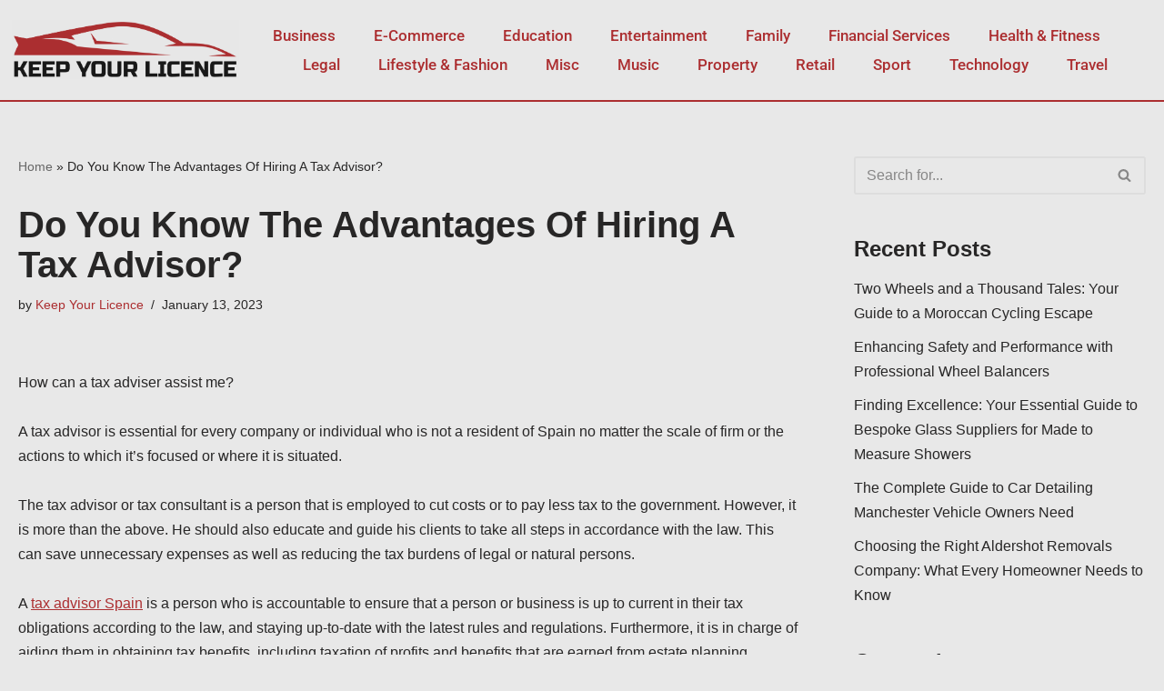

--- FILE ---
content_type: text/html; charset=UTF-8
request_url: https://keep-your-licence.co.uk/legal/do-you-know-the-advantages-of-hiring-a-tax-advisor/
body_size: 16649
content:
<!DOCTYPE html> 
<html lang="en-GB"> 
<head>
<meta charset="UTF-8">
<link rel="preload" href="https://keep-your-licence.co.uk/wp-content/cache/fvm/min/0-css65ec03be5b6b5e3bb748a2646cbd02ba0c3555981d0b7b3f73a1e978a5847.css" as="style" media="all" /> 
<link rel="preload" href="https://keep-your-licence.co.uk/wp-content/cache/fvm/min/0-cssd394254e086d0142c08ee2b994323a6f38d36186abb3fcac79cf6cab670b8.css" as="style" media="all" /> 
<link rel="preload" href="https://keep-your-licence.co.uk/wp-content/cache/fvm/min/0-css69a025cf223b981cfb4330ca65ff8b492f1a2103a89bb09a6ee692a7c8f81.css" as="style" media="all" /> 
<link rel="preload" href="https://keep-your-licence.co.uk/wp-content/cache/fvm/min/0-css5e274dfc063d6fc10e8805f36966d633eeace2e65a26229840c70f131e3b9.css" as="style" media="all" /> 
<link rel="preload" href="https://keep-your-licence.co.uk/wp-content/cache/fvm/min/0-css369a7503df99a2d0f626cf9ecc838d20d38c4e1711b2bbc6ed3da0c27724a.css" as="style" media="all" /> 
<link rel="preload" href="https://keep-your-licence.co.uk/wp-content/cache/fvm/min/0-css0d6230b79986ca118f9df240b37cee02ef8821db35d8170aa389d524f48e7.css" as="style" media="all" /> 
<link rel="preload" href="https://keep-your-licence.co.uk/wp-content/cache/fvm/min/0-csse57ea9e1f97edda6a0d3fb49c2c84acac7b38d1a66107b8a62fbbbe06d77c.css" as="style" media="all" /> 
<link rel="preload" href="https://keep-your-licence.co.uk/wp-content/cache/fvm/min/0-css6d300bea97ad94fd58759815041b7829715a81a290d5116a2fc81581469c7.css" as="style" media="all" /> 
<link rel="preload" href="https://keep-your-licence.co.uk/wp-content/cache/fvm/min/0-css2648740b84a9c7c74c338b7a51aa321a4982af778e08642a53e4d5a322548.css" as="style" media="all" /> 
<link rel="preload" href="https://keep-your-licence.co.uk/wp-content/cache/fvm/min/0-css4a8996ac6371e9fb6c34f0b2a8d8d3e47ff26297770c50f68905a47a1ae1c.css" as="style" media="all" /> 
<link rel="preload" href="https://keep-your-licence.co.uk/wp-content/cache/fvm/min/0-cssa4bea9f2db28291f36bc7c49302f260cceead1ed69680c682453f89b544aa.css" as="style" media="all" /> 
<link rel="preload" href="https://keep-your-licence.co.uk/wp-content/cache/fvm/min/0-css98da6d4ec799f3c6eb7cd95d0d35e4b4d646bcf15182917ab6869e1886ef2.css" as="style" media="all" /> 
<link rel="preload" href="https://keep-your-licence.co.uk/wp-content/cache/fvm/min/0-css3b95cc5a394a81dfdd1bf08005456f6dd7d32d225bfcc0fd8c81c0c9353dd.css" as="style" media="all" /> 
<link rel="preload" href="https://keep-your-licence.co.uk/wp-content/cache/fvm/min/0-css451d2f23c431b9030694370217e258ad5e4225a00805489e165bd24e9b689.css" as="style" media="all" /> 
<link rel="preload" href="https://keep-your-licence.co.uk/wp-content/cache/fvm/min/0-cssa55d94ec6f447cf585aba606cbe1686d85cafdb57bd87398d509ba613a81b.css" as="style" media="all" /> 
<link rel="preload" href="https://keep-your-licence.co.uk/wp-content/cache/fvm/min/0-css40865ef2c80a476dd4d3f7c7248b7865e952e311e6742604031700dac4d51.css" as="style" media="all" /> 
<link rel="preload" href="https://keep-your-licence.co.uk/wp-content/cache/fvm/min/0-css28528b865c63e4c79c741424e6090a3c790a2f2c0280941163ddbe4c09d7a.css" as="style" media="all" />
<script data-cfasync="false">if(navigator.userAgent.match(/MSIE|Internet Explorer/i)||navigator.userAgent.match(/Trident\/7\..*?rv:11/i)){var href=document.location.href;if(!href.match(/[?&]iebrowser/)){if(href.indexOf("?")==-1){if(href.indexOf("#")==-1){document.location.href=href+"?iebrowser=1"}else{document.location.href=href.replace("#","?iebrowser=1#")}}else{if(href.indexOf("#")==-1){document.location.href=href+"&iebrowser=1"}else{document.location.href=href.replace("#","&iebrowser=1#")}}}}</script>
<script data-cfasync="false">class FVMLoader{constructor(e){this.triggerEvents=e,this.eventOptions={passive:!0},this.userEventListener=this.triggerListener.bind(this),this.delayedScripts={normal:[],async:[],defer:[]},this.allJQueries=[]}_addUserInteractionListener(e){this.triggerEvents.forEach(t=>window.addEventListener(t,e.userEventListener,e.eventOptions))}_removeUserInteractionListener(e){this.triggerEvents.forEach(t=>window.removeEventListener(t,e.userEventListener,e.eventOptions))}triggerListener(){this._removeUserInteractionListener(this),"loading"===document.readyState?document.addEventListener("DOMContentLoaded",this._loadEverythingNow.bind(this)):this._loadEverythingNow()}async _loadEverythingNow(){this._runAllDelayedCSS(),this._delayEventListeners(),this._delayJQueryReady(this),this._handleDocumentWrite(),this._registerAllDelayedScripts(),await this._loadScriptsFromList(this.delayedScripts.normal),await this._loadScriptsFromList(this.delayedScripts.defer),await this._loadScriptsFromList(this.delayedScripts.async),await this._triggerDOMContentLoaded(),await this._triggerWindowLoad(),window.dispatchEvent(new Event("wpr-allScriptsLoaded"))}_registerAllDelayedScripts(){document.querySelectorAll("script[type=fvmdelay]").forEach(e=>{e.hasAttribute("src")?e.hasAttribute("async")&&!1!==e.async?this.delayedScripts.async.push(e):e.hasAttribute("defer")&&!1!==e.defer||"module"===e.getAttribute("data-type")?this.delayedScripts.defer.push(e):this.delayedScripts.normal.push(e):this.delayedScripts.normal.push(e)})}_runAllDelayedCSS(){document.querySelectorAll("link[rel=fvmdelay]").forEach(e=>{e.setAttribute("rel","stylesheet")})}async _transformScript(e){return await this._requestAnimFrame(),new Promise(t=>{const n=document.createElement("script");let r;[...e.attributes].forEach(e=>{let t=e.nodeName;"type"!==t&&("data-type"===t&&(t="type",r=e.nodeValue),n.setAttribute(t,e.nodeValue))}),e.hasAttribute("src")?(n.addEventListener("load",t),n.addEventListener("error",t)):(n.text=e.text,t()),e.parentNode.replaceChild(n,e)})}async _loadScriptsFromList(e){const t=e.shift();return t?(await this._transformScript(t),this._loadScriptsFromList(e)):Promise.resolve()}_delayEventListeners(){let e={};function t(t,n){!function(t){function n(n){return e[t].eventsToRewrite.indexOf(n)>=0?"wpr-"+n:n}e[t]||(e[t]={originalFunctions:{add:t.addEventListener,remove:t.removeEventListener},eventsToRewrite:[]},t.addEventListener=function(){arguments[0]=n(arguments[0]),e[t].originalFunctions.add.apply(t,arguments)},t.removeEventListener=function(){arguments[0]=n(arguments[0]),e[t].originalFunctions.remove.apply(t,arguments)})}(t),e[t].eventsToRewrite.push(n)}function n(e,t){let n=e[t];Object.defineProperty(e,t,{get:()=>n||function(){},set(r){e["wpr"+t]=n=r}})}t(document,"DOMContentLoaded"),t(window,"DOMContentLoaded"),t(window,"load"),t(window,"pageshow"),t(document,"readystatechange"),n(document,"onreadystatechange"),n(window,"onload"),n(window,"onpageshow")}_delayJQueryReady(e){let t=window.jQuery;Object.defineProperty(window,"jQuery",{get:()=>t,set(n){if(n&&n.fn&&!e.allJQueries.includes(n)){n.fn.ready=n.fn.init.prototype.ready=function(t){e.domReadyFired?t.bind(document)(n):document.addEventListener("DOMContentLoaded2",()=>t.bind(document)(n))};const t=n.fn.on;n.fn.on=n.fn.init.prototype.on=function(){if(this[0]===window){function e(e){return e.split(" ").map(e=>"load"===e||0===e.indexOf("load.")?"wpr-jquery-load":e).join(" ")}"string"==typeof arguments[0]||arguments[0]instanceof String?arguments[0]=e(arguments[0]):"object"==typeof arguments[0]&&Object.keys(arguments[0]).forEach(t=>{delete Object.assign(arguments[0],{[e(t)]:arguments[0][t]})[t]})}return t.apply(this,arguments),this},e.allJQueries.push(n)}t=n}})}async _triggerDOMContentLoaded(){this.domReadyFired=!0,await this._requestAnimFrame(),document.dispatchEvent(new Event("DOMContentLoaded2")),await this._requestAnimFrame(),window.dispatchEvent(new Event("DOMContentLoaded2")),await this._requestAnimFrame(),document.dispatchEvent(new Event("wpr-readystatechange")),await this._requestAnimFrame(),document.wpronreadystatechange&&document.wpronreadystatechange()}async _triggerWindowLoad(){await this._requestAnimFrame(),window.dispatchEvent(new Event("wpr-load")),await this._requestAnimFrame(),window.wpronload&&window.wpronload(),await this._requestAnimFrame(),this.allJQueries.forEach(e=>e(window).trigger("wpr-jquery-load")),window.dispatchEvent(new Event("wpr-pageshow")),await this._requestAnimFrame(),window.wpronpageshow&&window.wpronpageshow()}_handleDocumentWrite(){const e=new Map;document.write=document.writeln=function(t){const n=document.currentScript,r=document.createRange(),i=n.parentElement;let a=e.get(n);void 0===a&&(a=n.nextSibling,e.set(n,a));const s=document.createDocumentFragment();r.setStart(s,0),s.appendChild(r.createContextualFragment(t)),i.insertBefore(s,a)}}async _requestAnimFrame(){return new Promise(e=>requestAnimationFrame(e))}static run(){const e=new FVMLoader(["keydown","mousemove","touchmove","touchstart","touchend","wheel"]);e._addUserInteractionListener(e)}}FVMLoader.run();</script>
<meta name="viewport" content="width=device-width, initial-scale=1, minimum-scale=1">
<meta name='robots' content='index, follow, max-image-preview:large, max-snippet:-1, max-video-preview:-1' /><title>Do You Know The Advantages Of Hiring A Tax Advisor? - Keep Your Licence</title>
<link rel="canonical" href="https://keep-your-licence.co.uk/legal/do-you-know-the-advantages-of-hiring-a-tax-advisor/" />
<meta property="og:locale" content="en_GB" />
<meta property="og:type" content="article" />
<meta property="og:title" content="Do You Know The Advantages Of Hiring A Tax Advisor? - Keep Your Licence" />
<meta property="og:description" content="How can a tax adviser assist me? A tax advisor is essential for every company or individual who is not a resident of Spain no matter the scale of firm or the actions to which it&#8217;s focused or where it is situated. The tax advisor or tax consultant is a person that is employed to&hellip;&nbsp;Read More &raquo;Do You Know The Advantages Of Hiring A Tax Advisor?" />
<meta property="og:url" content="https://keep-your-licence.co.uk/legal/do-you-know-the-advantages-of-hiring-a-tax-advisor/" />
<meta property="og:site_name" content="Keep Your Licence" />
<meta property="article:published_time" content="2023-01-13T09:56:19+00:00" />
<meta property="article:modified_time" content="2023-01-13T09:56:21+00:00" />
<meta name="author" content="Keep Your Licence" />
<meta name="twitter:card" content="summary_large_image" />
<meta name="twitter:creator" content="@admin" />
<meta name="twitter:label1" content="Written by" />
<meta name="twitter:data1" content="Keep Your Licence" />
<meta name="twitter:label2" content="Estimated reading time" />
<meta name="twitter:data2" content="4 minutes" />
<script type="application/ld+json" class="yoast-schema-graph">{"@context":"https://schema.org","@graph":[{"@type":"WebPage","@id":"https://keep-your-licence.co.uk/legal/do-you-know-the-advantages-of-hiring-a-tax-advisor/","url":"https://keep-your-licence.co.uk/legal/do-you-know-the-advantages-of-hiring-a-tax-advisor/","name":"Do You Know The Advantages Of Hiring A Tax Advisor? - Keep Your Licence","isPartOf":{"@id":"https://keep-your-licence.co.uk/#website"},"datePublished":"2023-01-13T09:56:19+00:00","dateModified":"2023-01-13T09:56:21+00:00","author":{"@id":"https://keep-your-licence.co.uk/#/schema/person/ce6f99bf465c44c628a4d11b815fa831"},"breadcrumb":{"@id":"https://keep-your-licence.co.uk/legal/do-you-know-the-advantages-of-hiring-a-tax-advisor/#breadcrumb"},"inLanguage":"en-GB","potentialAction":[{"@type":"ReadAction","target":["https://keep-your-licence.co.uk/legal/do-you-know-the-advantages-of-hiring-a-tax-advisor/"]}]},{"@type":"BreadcrumbList","@id":"https://keep-your-licence.co.uk/legal/do-you-know-the-advantages-of-hiring-a-tax-advisor/#breadcrumb","itemListElement":[{"@type":"ListItem","position":1,"name":"Home","item":"https://keep-your-licence.co.uk/"},{"@type":"ListItem","position":2,"name":"Do You Know The Advantages Of Hiring A Tax Advisor?"}]},{"@type":"WebSite","@id":"https://keep-your-licence.co.uk/#website","url":"https://keep-your-licence.co.uk/","name":"Keep Your Licence","description":"Business News From Around The UK","potentialAction":[{"@type":"SearchAction","target":{"@type":"EntryPoint","urlTemplate":"https://keep-your-licence.co.uk/?s={search_term_string}"},"query-input":{"@type":"PropertyValueSpecification","valueRequired":true,"valueName":"search_term_string"}}],"inLanguage":"en-GB"},{"@type":"Person","@id":"https://keep-your-licence.co.uk/#/schema/person/ce6f99bf465c44c628a4d11b815fa831","name":"Keep Your Licence","image":{"@type":"ImageObject","inLanguage":"en-GB","@id":"https://keep-your-licence.co.uk/#/schema/person/image/","url":"https://secure.gravatar.com/avatar/b8592877d0dfe2e32b76461492cd0cadda497fce868404508804a91095630372?s=96&d=mm&r=g","contentUrl":"https://secure.gravatar.com/avatar/b8592877d0dfe2e32b76461492cd0cadda497fce868404508804a91095630372?s=96&d=mm&r=g","caption":"Keep Your Licence"},"sameAs":["https://x.com/admin"],"url":"https://keep-your-licence.co.uk/author/keepyourlicence/"}]}</script>
<link rel="alternate" type="application/rss+xml" title="Keep Your Licence &raquo; Feed" href="https://keep-your-licence.co.uk/feed/" /> 
<link rel="profile" href="https://gmpg.org/xfn/11"> 
<style id='wp-img-auto-sizes-contain-inline-css' media="all">img:is([sizes=auto i],[sizes^="auto," i]){contain-intrinsic-size:3000px 1500px}</style> 
<link rel='stylesheet' id='wp-block-library-css' href='https://keep-your-licence.co.uk/wp-content/cache/fvm/min/0-css65ec03be5b6b5e3bb748a2646cbd02ba0c3555981d0b7b3f73a1e978a5847.css' media='all' /> 
<style id='global-styles-inline-css' media="all">:root{--wp--preset--aspect-ratio--square:1;--wp--preset--aspect-ratio--4-3:4/3;--wp--preset--aspect-ratio--3-4:3/4;--wp--preset--aspect-ratio--3-2:3/2;--wp--preset--aspect-ratio--2-3:2/3;--wp--preset--aspect-ratio--16-9:16/9;--wp--preset--aspect-ratio--9-16:9/16;--wp--preset--color--black:#000000;--wp--preset--color--cyan-bluish-gray:#abb8c3;--wp--preset--color--white:#ffffff;--wp--preset--color--pale-pink:#f78da7;--wp--preset--color--vivid-red:#cf2e2e;--wp--preset--color--luminous-vivid-orange:#ff6900;--wp--preset--color--luminous-vivid-amber:#fcb900;--wp--preset--color--light-green-cyan:#7bdcb5;--wp--preset--color--vivid-green-cyan:#00d084;--wp--preset--color--pale-cyan-blue:#8ed1fc;--wp--preset--color--vivid-cyan-blue:#0693e3;--wp--preset--color--vivid-purple:#9b51e0;--wp--preset--color--neve-link-color:var(--nv-primary-accent);--wp--preset--color--neve-link-hover-color:var(--nv-secondary-accent);--wp--preset--color--nv-site-bg:var(--nv-site-bg);--wp--preset--color--nv-light-bg:var(--nv-light-bg);--wp--preset--color--nv-dark-bg:var(--nv-dark-bg);--wp--preset--color--neve-text-color:var(--nv-text-color);--wp--preset--color--nv-text-dark-bg:var(--nv-text-dark-bg);--wp--preset--color--nv-c-1:var(--nv-c-1);--wp--preset--color--nv-c-2:var(--nv-c-2);--wp--preset--gradient--vivid-cyan-blue-to-vivid-purple:linear-gradient(135deg,rgb(6,147,227) 0%,rgb(155,81,224) 100%);--wp--preset--gradient--light-green-cyan-to-vivid-green-cyan:linear-gradient(135deg,rgb(122,220,180) 0%,rgb(0,208,130) 100%);--wp--preset--gradient--luminous-vivid-amber-to-luminous-vivid-orange:linear-gradient(135deg,rgb(252,185,0) 0%,rgb(255,105,0) 100%);--wp--preset--gradient--luminous-vivid-orange-to-vivid-red:linear-gradient(135deg,rgb(255,105,0) 0%,rgb(207,46,46) 100%);--wp--preset--gradient--very-light-gray-to-cyan-bluish-gray:linear-gradient(135deg,rgb(238,238,238) 0%,rgb(169,184,195) 100%);--wp--preset--gradient--cool-to-warm-spectrum:linear-gradient(135deg,rgb(74,234,220) 0%,rgb(151,120,209) 20%,rgb(207,42,186) 40%,rgb(238,44,130) 60%,rgb(251,105,98) 80%,rgb(254,248,76) 100%);--wp--preset--gradient--blush-light-purple:linear-gradient(135deg,rgb(255,206,236) 0%,rgb(152,150,240) 100%);--wp--preset--gradient--blush-bordeaux:linear-gradient(135deg,rgb(254,205,165) 0%,rgb(254,45,45) 50%,rgb(107,0,62) 100%);--wp--preset--gradient--luminous-dusk:linear-gradient(135deg,rgb(255,203,112) 0%,rgb(199,81,192) 50%,rgb(65,88,208) 100%);--wp--preset--gradient--pale-ocean:linear-gradient(135deg,rgb(255,245,203) 0%,rgb(182,227,212) 50%,rgb(51,167,181) 100%);--wp--preset--gradient--electric-grass:linear-gradient(135deg,rgb(202,248,128) 0%,rgb(113,206,126) 100%);--wp--preset--gradient--midnight:linear-gradient(135deg,rgb(2,3,129) 0%,rgb(40,116,252) 100%);--wp--preset--font-size--small:13px;--wp--preset--font-size--medium:20px;--wp--preset--font-size--large:36px;--wp--preset--font-size--x-large:42px;--wp--preset--spacing--20:0.44rem;--wp--preset--spacing--30:0.67rem;--wp--preset--spacing--40:1rem;--wp--preset--spacing--50:1.5rem;--wp--preset--spacing--60:2.25rem;--wp--preset--spacing--70:3.38rem;--wp--preset--spacing--80:5.06rem;--wp--preset--shadow--natural:6px 6px 9px rgba(0, 0, 0, 0.2);--wp--preset--shadow--deep:12px 12px 50px rgba(0, 0, 0, 0.4);--wp--preset--shadow--sharp:6px 6px 0px rgba(0, 0, 0, 0.2);--wp--preset--shadow--outlined:6px 6px 0px -3px rgb(255, 255, 255), 6px 6px rgb(0, 0, 0);--wp--preset--shadow--crisp:6px 6px 0px rgb(0, 0, 0)}:where(.is-layout-flex){gap:.5em}:where(.is-layout-grid){gap:.5em}body .is-layout-flex{display:flex}.is-layout-flex{flex-wrap:wrap;align-items:center}.is-layout-flex>:is(*,div){margin:0}body .is-layout-grid{display:grid}.is-layout-grid>:is(*,div){margin:0}:where(.wp-block-columns.is-layout-flex){gap:2em}:where(.wp-block-columns.is-layout-grid){gap:2em}:where(.wp-block-post-template.is-layout-flex){gap:1.25em}:where(.wp-block-post-template.is-layout-grid){gap:1.25em}.has-black-color{color:var(--wp--preset--color--black)!important}.has-cyan-bluish-gray-color{color:var(--wp--preset--color--cyan-bluish-gray)!important}.has-white-color{color:var(--wp--preset--color--white)!important}.has-pale-pink-color{color:var(--wp--preset--color--pale-pink)!important}.has-vivid-red-color{color:var(--wp--preset--color--vivid-red)!important}.has-luminous-vivid-orange-color{color:var(--wp--preset--color--luminous-vivid-orange)!important}.has-luminous-vivid-amber-color{color:var(--wp--preset--color--luminous-vivid-amber)!important}.has-light-green-cyan-color{color:var(--wp--preset--color--light-green-cyan)!important}.has-vivid-green-cyan-color{color:var(--wp--preset--color--vivid-green-cyan)!important}.has-pale-cyan-blue-color{color:var(--wp--preset--color--pale-cyan-blue)!important}.has-vivid-cyan-blue-color{color:var(--wp--preset--color--vivid-cyan-blue)!important}.has-vivid-purple-color{color:var(--wp--preset--color--vivid-purple)!important}.has-neve-link-color-color{color:var(--wp--preset--color--neve-link-color)!important}.has-neve-link-hover-color-color{color:var(--wp--preset--color--neve-link-hover-color)!important}.has-nv-site-bg-color{color:var(--wp--preset--color--nv-site-bg)!important}.has-nv-light-bg-color{color:var(--wp--preset--color--nv-light-bg)!important}.has-nv-dark-bg-color{color:var(--wp--preset--color--nv-dark-bg)!important}.has-neve-text-color-color{color:var(--wp--preset--color--neve-text-color)!important}.has-nv-text-dark-bg-color{color:var(--wp--preset--color--nv-text-dark-bg)!important}.has-nv-c-1-color{color:var(--wp--preset--color--nv-c-1)!important}.has-nv-c-2-color{color:var(--wp--preset--color--nv-c-2)!important}.has-black-background-color{background-color:var(--wp--preset--color--black)!important}.has-cyan-bluish-gray-background-color{background-color:var(--wp--preset--color--cyan-bluish-gray)!important}.has-white-background-color{background-color:var(--wp--preset--color--white)!important}.has-pale-pink-background-color{background-color:var(--wp--preset--color--pale-pink)!important}.has-vivid-red-background-color{background-color:var(--wp--preset--color--vivid-red)!important}.has-luminous-vivid-orange-background-color{background-color:var(--wp--preset--color--luminous-vivid-orange)!important}.has-luminous-vivid-amber-background-color{background-color:var(--wp--preset--color--luminous-vivid-amber)!important}.has-light-green-cyan-background-color{background-color:var(--wp--preset--color--light-green-cyan)!important}.has-vivid-green-cyan-background-color{background-color:var(--wp--preset--color--vivid-green-cyan)!important}.has-pale-cyan-blue-background-color{background-color:var(--wp--preset--color--pale-cyan-blue)!important}.has-vivid-cyan-blue-background-color{background-color:var(--wp--preset--color--vivid-cyan-blue)!important}.has-vivid-purple-background-color{background-color:var(--wp--preset--color--vivid-purple)!important}.has-neve-link-color-background-color{background-color:var(--wp--preset--color--neve-link-color)!important}.has-neve-link-hover-color-background-color{background-color:var(--wp--preset--color--neve-link-hover-color)!important}.has-nv-site-bg-background-color{background-color:var(--wp--preset--color--nv-site-bg)!important}.has-nv-light-bg-background-color{background-color:var(--wp--preset--color--nv-light-bg)!important}.has-nv-dark-bg-background-color{background-color:var(--wp--preset--color--nv-dark-bg)!important}.has-neve-text-color-background-color{background-color:var(--wp--preset--color--neve-text-color)!important}.has-nv-text-dark-bg-background-color{background-color:var(--wp--preset--color--nv-text-dark-bg)!important}.has-nv-c-1-background-color{background-color:var(--wp--preset--color--nv-c-1)!important}.has-nv-c-2-background-color{background-color:var(--wp--preset--color--nv-c-2)!important}.has-black-border-color{border-color:var(--wp--preset--color--black)!important}.has-cyan-bluish-gray-border-color{border-color:var(--wp--preset--color--cyan-bluish-gray)!important}.has-white-border-color{border-color:var(--wp--preset--color--white)!important}.has-pale-pink-border-color{border-color:var(--wp--preset--color--pale-pink)!important}.has-vivid-red-border-color{border-color:var(--wp--preset--color--vivid-red)!important}.has-luminous-vivid-orange-border-color{border-color:var(--wp--preset--color--luminous-vivid-orange)!important}.has-luminous-vivid-amber-border-color{border-color:var(--wp--preset--color--luminous-vivid-amber)!important}.has-light-green-cyan-border-color{border-color:var(--wp--preset--color--light-green-cyan)!important}.has-vivid-green-cyan-border-color{border-color:var(--wp--preset--color--vivid-green-cyan)!important}.has-pale-cyan-blue-border-color{border-color:var(--wp--preset--color--pale-cyan-blue)!important}.has-vivid-cyan-blue-border-color{border-color:var(--wp--preset--color--vivid-cyan-blue)!important}.has-vivid-purple-border-color{border-color:var(--wp--preset--color--vivid-purple)!important}.has-neve-link-color-border-color{border-color:var(--wp--preset--color--neve-link-color)!important}.has-neve-link-hover-color-border-color{border-color:var(--wp--preset--color--neve-link-hover-color)!important}.has-nv-site-bg-border-color{border-color:var(--wp--preset--color--nv-site-bg)!important}.has-nv-light-bg-border-color{border-color:var(--wp--preset--color--nv-light-bg)!important}.has-nv-dark-bg-border-color{border-color:var(--wp--preset--color--nv-dark-bg)!important}.has-neve-text-color-border-color{border-color:var(--wp--preset--color--neve-text-color)!important}.has-nv-text-dark-bg-border-color{border-color:var(--wp--preset--color--nv-text-dark-bg)!important}.has-nv-c-1-border-color{border-color:var(--wp--preset--color--nv-c-1)!important}.has-nv-c-2-border-color{border-color:var(--wp--preset--color--nv-c-2)!important}.has-vivid-cyan-blue-to-vivid-purple-gradient-background{background:var(--wp--preset--gradient--vivid-cyan-blue-to-vivid-purple)!important}.has-light-green-cyan-to-vivid-green-cyan-gradient-background{background:var(--wp--preset--gradient--light-green-cyan-to-vivid-green-cyan)!important}.has-luminous-vivid-amber-to-luminous-vivid-orange-gradient-background{background:var(--wp--preset--gradient--luminous-vivid-amber-to-luminous-vivid-orange)!important}.has-luminous-vivid-orange-to-vivid-red-gradient-background{background:var(--wp--preset--gradient--luminous-vivid-orange-to-vivid-red)!important}.has-very-light-gray-to-cyan-bluish-gray-gradient-background{background:var(--wp--preset--gradient--very-light-gray-to-cyan-bluish-gray)!important}.has-cool-to-warm-spectrum-gradient-background{background:var(--wp--preset--gradient--cool-to-warm-spectrum)!important}.has-blush-light-purple-gradient-background{background:var(--wp--preset--gradient--blush-light-purple)!important}.has-blush-bordeaux-gradient-background{background:var(--wp--preset--gradient--blush-bordeaux)!important}.has-luminous-dusk-gradient-background{background:var(--wp--preset--gradient--luminous-dusk)!important}.has-pale-ocean-gradient-background{background:var(--wp--preset--gradient--pale-ocean)!important}.has-electric-grass-gradient-background{background:var(--wp--preset--gradient--electric-grass)!important}.has-midnight-gradient-background{background:var(--wp--preset--gradient--midnight)!important}.has-small-font-size{font-size:var(--wp--preset--font-size--small)!important}.has-medium-font-size{font-size:var(--wp--preset--font-size--medium)!important}.has-large-font-size{font-size:var(--wp--preset--font-size--large)!important}.has-x-large-font-size{font-size:var(--wp--preset--font-size--x-large)!important}</style> 
<style id='classic-theme-styles-inline-css' media="all">/*! This file is auto-generated */ .wp-block-button__link{color:#fff;background-color:#32373c;border-radius:9999px;box-shadow:none;text-decoration:none;padding:calc(.667em + 2px) calc(1.333em + 2px);font-size:1.125em}.wp-block-file__button{background:#32373c;color:#fff;text-decoration:none}</style> 
<link rel='stylesheet' id='neve-style-css' href='https://keep-your-licence.co.uk/wp-content/cache/fvm/min/0-cssd394254e086d0142c08ee2b994323a6f38d36186abb3fcac79cf6cab670b8.css' media='all' /> 
<style id='neve-style-inline-css' media="all">.is-menu-sidebar .header-menu-sidebar{visibility:visible}.is-menu-sidebar.menu_sidebar_slide_left .header-menu-sidebar{transform:translate3d(0,0,0);left:0}.is-menu-sidebar.menu_sidebar_slide_right .header-menu-sidebar{transform:translate3d(0,0,0);right:0}.is-menu-sidebar.menu_sidebar_pull_right .header-menu-sidebar,.is-menu-sidebar.menu_sidebar_pull_left .header-menu-sidebar{transform:translateX(0)}.is-menu-sidebar.menu_sidebar_dropdown .header-menu-sidebar{height:auto}.is-menu-sidebar.menu_sidebar_dropdown .header-menu-sidebar-inner{max-height:400px;padding:20px 0}.is-menu-sidebar.menu_sidebar_full_canvas .header-menu-sidebar{opacity:1}.header-menu-sidebar .menu-item-nav-search:not(.floating){pointer-events:none}.header-menu-sidebar .menu-item-nav-search .is-menu-sidebar{pointer-events:unset}@media screen and (max-width:960px){.builder-item.cr .item--inner{--textalign:center;--justify:center}}.nv-meta-list li.meta:not(:last-child):after{content:"/"}.nv-meta-list .no-mobile{display:none}.nv-meta-list li.last::after{content:""!important}@media (min-width:769px){.nv-meta-list .no-mobile{display:inline-block}.nv-meta-list li.last:not(:last-child)::after{content:"/"!important}}:root{--container:748px;--postwidth:100%;--primarybtnbg:var(--nv-primary-accent);--primarybtnhoverbg:var(--nv-primary-accent);--primarybtncolor:#fff;--secondarybtncolor:var(--nv-primary-accent);--primarybtnhovercolor:#fff;--secondarybtnhovercolor:var(--nv-primary-accent);--primarybtnborderradius:3px;--secondarybtnborderradius:3px;--secondarybtnborderwidth:3px;--btnpadding:13px 15px;--primarybtnpadding:13px 15px;--secondarybtnpadding:calc(13px - 3px) calc(15px - 3px);--bodyfontfamily:"Lucida Sans Unicode","Lucida Grande",sans-serif;--bodyfontsize:15px;--bodylineheight:1.6;--bodyletterspacing:0px;--bodyfontweight:400;--h1fontsize:36px;--h1fontweight:700;--h1lineheight:1.2;--h1letterspacing:0px;--h1texttransform:none;--h2fontsize:28px;--h2fontweight:700;--h2lineheight:1.3;--h2letterspacing:0px;--h2texttransform:none;--h3fontsize:24px;--h3fontweight:700;--h3lineheight:1.4;--h3letterspacing:0px;--h3texttransform:none;--h4fontsize:20px;--h4fontweight:700;--h4lineheight:1.6;--h4letterspacing:0px;--h4texttransform:none;--h5fontsize:16px;--h5fontweight:700;--h5lineheight:1.6;--h5letterspacing:0px;--h5texttransform:none;--h6fontsize:14px;--h6fontweight:700;--h6lineheight:1.6;--h6letterspacing:0px;--h6texttransform:none;--formfieldborderwidth:2px;--formfieldborderradius:3px;--formfieldbgcolor:var(--nv-site-bg);--formfieldbordercolor:#dddddd;--formfieldcolor:var(--nv-text-color);--formfieldpadding:10px 12px}.nv-index-posts{--borderradius:0px}.has-neve-button-color-color{color:var(--nv-primary-accent)!important}.has-neve-button-color-background-color{background-color:var(--nv-primary-accent)!important}.single-post-container .alignfull>[class*="__inner-container"],.single-post-container .alignwide>[class*="__inner-container"]{max-width:718px}.nv-meta-list{--avatarsize:20px}.single .nv-meta-list{--avatarsize:20px}.nv-post-cover{--height:250px;--padding:40px 15px;--justify:flex-start;--textalign:left;--valign:center}.nv-post-cover .nv-title-meta-wrap,.nv-page-title-wrap,.entry-header{--textalign:left}.nv-is-boxed.nv-title-meta-wrap{--padding:40px 15px;--bgcolor:var(--nv-dark-bg)}.nv-overlay{--opacity:50;--blendmode:normal}.nv-is-boxed.nv-comments-wrap{--padding:20px}.nv-is-boxed.comment-respond{--padding:20px}.single:not(.single-product),.page{--c-vspace:0 0 0 0;}.global-styled{--bgcolor:var(--nv-site-bg)}.header-top{--rowbcolor:var(--nv-light-bg);--color:var(--nv-text-color);--bgcolor:var(--nv-site-bg)}.header-main{--rowbcolor:var(--nv-light-bg);--color:var(--nv-text-color);--bgcolor:var(--nv-site-bg)}.header-bottom{--rowbcolor:var(--nv-light-bg);--color:var(--nv-text-color);--bgcolor:var(--nv-site-bg)}.header-menu-sidebar-bg{--justify:flex-start;--textalign:left;--flexg:1;--wrapdropdownwidth:auto;--color:var(--nv-text-color);--bgcolor:var(--nv-site-bg)}.header-menu-sidebar{width:360px}.builder-item--logo{--maxwidth:120px;--fs:24px;--padding:10px 0;--margin:0;--textalign:left;--justify:flex-start}.builder-item--nav-icon,.header-menu-sidebar .close-sidebar-panel .navbar-toggle{--borderradius:0}.builder-item--nav-icon{--label-margin:0 5px 0 0;;--padding:10px 15px;--margin:0}.builder-item--primary-menu{--hovercolor:var(--nv-secondary-accent);--hovertextcolor:var(--nv-text-color);--activecolor:var(--nv-primary-accent);--spacing:20px;--height:25px;--padding:0;--margin:0;--fontsize:1em;--lineheight:1.6;--letterspacing:0px;--fontweight:500;--texttransform:none;--iconsize:1em}.hfg-is-group.has-primary-menu .inherit-ff{--inheritedfw:500}.footer-top-inner .row{grid-template-columns:1fr 1fr 1fr;--valign:flex-start}.footer-top{--rowbcolor:var(--nv-light-bg);--color:var(--nv-text-color);--bgcolor:var(--nv-site-bg)}.footer-main-inner .row{grid-template-columns:1fr 1fr 1fr;--valign:flex-start}.footer-main{--rowbcolor:var(--nv-light-bg);--color:var(--nv-text-color);--bgcolor:var(--nv-site-bg)}.footer-bottom-inner .row{grid-template-columns:1fr 1fr 1fr;--valign:flex-start}.footer-bottom{--rowbcolor:var(--nv-light-bg);--color:var(--nv-text-dark-bg);--bgcolor:var(--nv-dark-bg)}@media(min-width:576px){:root{--container:992px;--postwidth:50%;--btnpadding:13px 15px;--primarybtnpadding:13px 15px;--secondarybtnpadding:calc(13px - 3px) calc(15px - 3px);--bodyfontsize:16px;--bodylineheight:1.6;--bodyletterspacing:0px;--h1fontsize:38px;--h1lineheight:1.2;--h1letterspacing:0px;--h2fontsize:30px;--h2lineheight:1.2;--h2letterspacing:0px;--h3fontsize:26px;--h3lineheight:1.4;--h3letterspacing:0px;--h4fontsize:22px;--h4lineheight:1.5;--h4letterspacing:0px;--h5fontsize:18px;--h5lineheight:1.6;--h5letterspacing:0px;--h6fontsize:14px;--h6lineheight:1.6;--h6letterspacing:0px}.single-post-container .alignfull>[class*="__inner-container"],.single-post-container .alignwide>[class*="__inner-container"]{max-width:962px}.nv-meta-list{--avatarsize:20px}.single .nv-meta-list{--avatarsize:20px}.nv-post-cover{--height:320px;--padding:60px 30px;--justify:flex-start;--textalign:left;--valign:center}.nv-post-cover .nv-title-meta-wrap,.nv-page-title-wrap,.entry-header{--textalign:left}.nv-is-boxed.nv-title-meta-wrap{--padding:60px 30px}.nv-is-boxed.nv-comments-wrap{--padding:30px}.nv-is-boxed.comment-respond{--padding:30px}.single:not(.single-product),.page{--c-vspace:0 0 0 0;}.header-menu-sidebar-bg{--justify:flex-start;--textalign:left;--flexg:1;--wrapdropdownwidth:auto}.header-menu-sidebar{width:360px}.builder-item--logo{--maxwidth:120px;--fs:24px;--padding:10px 0;--margin:0;--textalign:left;--justify:flex-start}.builder-item--nav-icon{--label-margin:0 5px 0 0;;--padding:10px 15px;--margin:0}.builder-item--primary-menu{--spacing:20px;--height:25px;--padding:0;--margin:0;--fontsize:1em;--lineheight:1.6;--letterspacing:0px;--iconsize:1em}}@media(min-width:960px){:root{--container:1270px;--postwidth:33.333333333333%;--btnpadding:13px 15px;--primarybtnpadding:13px 15px;--secondarybtnpadding:calc(13px - 3px) calc(15px - 3px);--bodyfontsize:16px;--bodylineheight:1.7;--bodyletterspacing:0px;--h1fontsize:40px;--h1lineheight:1.1;--h1letterspacing:0px;--h2fontsize:32px;--h2lineheight:1.2;--h2letterspacing:0px;--h3fontsize:28px;--h3lineheight:1.4;--h3letterspacing:0px;--h4fontsize:24px;--h4lineheight:1.5;--h4letterspacing:0px;--h5fontsize:20px;--h5lineheight:1.6;--h5letterspacing:0px;--h6fontsize:16px;--h6lineheight:1.6;--h6letterspacing:0px}body:not(.single):not(.archive):not(.blog):not(.search):not(.error404) .neve-main>.container .col,body.post-type-archive-course .neve-main>.container .col,body.post-type-archive-llms_membership .neve-main>.container .col{max-width:100%}body:not(.single):not(.archive):not(.blog):not(.search):not(.error404) .nv-sidebar-wrap,body.post-type-archive-course .nv-sidebar-wrap,body.post-type-archive-llms_membership .nv-sidebar-wrap{max-width:0%}.neve-main>.archive-container .nv-index-posts.col{max-width:70%}.neve-main>.archive-container .nv-sidebar-wrap{max-width:30%}.neve-main>.single-post-container .nv-single-post-wrap.col{max-width:70%}.single-post-container .alignfull>[class*="__inner-container"],.single-post-container .alignwide>[class*="__inner-container"]{max-width:859px}.container-fluid.single-post-container .alignfull>[class*="__inner-container"],.container-fluid.single-post-container .alignwide>[class*="__inner-container"]{max-width:calc(70% + 15px)}.neve-main>.single-post-container .nv-sidebar-wrap{max-width:30%}.nv-meta-list{--avatarsize:20px}.single .nv-meta-list{--avatarsize:20px}.nv-post-cover{--height:400px;--padding:60px 40px;--justify:flex-start;--textalign:left;--valign:center}.nv-post-cover .nv-title-meta-wrap,.nv-page-title-wrap,.entry-header{--textalign:left}.nv-is-boxed.nv-title-meta-wrap{--padding:60px 40px}.nv-is-boxed.nv-comments-wrap{--padding:40px}.nv-is-boxed.comment-respond{--padding:40px}.single:not(.single-product),.page{--c-vspace:0 0 0 0;}.header-menu-sidebar-bg{--justify:flex-start;--textalign:left;--flexg:1;--wrapdropdownwidth:auto}.header-menu-sidebar{width:360px}.builder-item--logo{--maxwidth:120px;--fs:24px;--padding:10px 0;--margin:0;--textalign:left;--justify:flex-start}.builder-item--nav-icon{--label-margin:0 5px 0 0;;--padding:10px 15px;--margin:0}.builder-item--primary-menu{--spacing:20px;--height:25px;--padding:0;--margin:0;--fontsize:1em;--lineheight:1.6;--letterspacing:0px;--iconsize:1em}}.nv-content-wrap .elementor a:not(.button):not(.wp-block-file__button){text-decoration:none}:root{--nv-primary-accent:#ac2f31;--nv-secondary-accent:rgba(172,47,49,0.63);--nv-site-bg:#e8e8e8;--nv-light-bg:#f4f5f7;--nv-dark-bg:#121212;--nv-text-color:#272626;--nv-text-dark-bg:#ffffff;--nv-c-1:#9463ae;--nv-c-2:#be574b;--nv-fallback-ff:Arial, Helvetica, sans-serif}:root{--e-global-color-nvprimaryaccent:#ac2f31;--e-global-color-nvsecondaryaccent:rgba(172,47,49,0.63);--e-global-color-nvsitebg:#e8e8e8;--e-global-color-nvlightbg:#f4f5f7;--e-global-color-nvdarkbg:#121212;--e-global-color-nvtextcolor:#272626;--e-global-color-nvtextdarkbg:#ffffff;--e-global-color-nvc1:#9463ae;--e-global-color-nvc2:#be574b}</style> 
<link rel='stylesheet' id='dashicons-css' href='https://keep-your-licence.co.uk/wp-content/cache/fvm/min/0-css69a025cf223b981cfb4330ca65ff8b492f1a2103a89bb09a6ee692a7c8f81.css' media='all' /> 
<link rel='stylesheet' id='admin-bar-css' href='https://keep-your-licence.co.uk/wp-content/cache/fvm/min/0-css5e274dfc063d6fc10e8805f36966d633eeace2e65a26229840c70f131e3b9.css' media='all' /> 
<style id='admin-bar-inline-css' media="all">#wp-admin-bar-my-sites-search{height:2.2em}#wp-admin-bar-my-sites-search.hide-if-no-js{display:none}#wp-admin-bar-my-sites-search label[for="my-sites-search-text"]{clip:rect(1px,1px,1px,1px);position:absolute!important;height:1px;width:1px;overflow:hidden}#wp-admin-bar-my-sites-search .ab-item{height:34px}#wp-admin-bar-my-sites-search input{background-color:transparent;border:1px solid rgba(255,255,255,.6);color:rgba(255,255,255,.7);padding:2px 5px;width:95%;width:calc(100% - 14px);height:1.7em}#wp-admin-bar-my-sites-search input::-webkit-input-placeholder{color:rgba(255,255,255,.4)}#wp-admin-bar-my-sites-search input::-moz-placeholder{color:rgba(255,255,255,.4)}#wp-admin-bar-my-sites-search input:-ms-input-placeholder{color:rgba(255,255,255,.4)}#wp-admin-bar-my-sites-search input::placeholder{color:rgba(255,255,255,.4)}</style> 
<link rel='stylesheet' id='elementor-frontend-css' href='https://keep-your-licence.co.uk/wp-content/cache/fvm/min/0-css369a7503df99a2d0f626cf9ecc838d20d38c4e1711b2bbc6ed3da0c27724a.css' media='all' /> 
<link rel='stylesheet' id='widget-image-css' href='https://keep-your-licence.co.uk/wp-content/cache/fvm/min/0-css0d6230b79986ca118f9df240b37cee02ef8821db35d8170aa389d524f48e7.css' media='all' /> 
<link rel='stylesheet' id='widget-nav-menu-css' href='https://keep-your-licence.co.uk/wp-content/cache/fvm/min/0-csse57ea9e1f97edda6a0d3fb49c2c84acac7b38d1a66107b8a62fbbbe06d77c.css' media='all' /> 
<link rel='stylesheet' id='widget-text-editor-css' href='https://keep-your-licence.co.uk/wp-content/cache/fvm/min/0-css6d300bea97ad94fd58759815041b7829715a81a290d5116a2fc81581469c7.css' media='all' /> 
<link rel='stylesheet' id='elementor-icons-css' href='https://keep-your-licence.co.uk/wp-content/cache/fvm/min/0-css2648740b84a9c7c74c338b7a51aa321a4982af778e08642a53e4d5a322548.css' media='all' /> 
<link rel='stylesheet' id='elementor-post-3-css' href='https://keep-your-licence.co.uk/wp-content/cache/fvm/min/0-css4a8996ac6371e9fb6c34f0b2a8d8d3e47ff26297770c50f68905a47a1ae1c.css' media='all' /> 
<link rel='stylesheet' id='elementor-post-36-css' href='https://keep-your-licence.co.uk/wp-content/cache/fvm/min/0-cssa4bea9f2db28291f36bc7c49302f260cceead1ed69680c682453f89b544aa.css' media='all' /> 
<link rel='stylesheet' id='elementor-post-45-css' href='https://keep-your-licence.co.uk/wp-content/cache/fvm/min/0-css98da6d4ec799f3c6eb7cd95d0d35e4b4d646bcf15182917ab6869e1886ef2.css' media='all' /> 
<link rel='stylesheet' id='wp-block-paragraph-css' href='https://keep-your-licence.co.uk/wp-content/cache/fvm/min/0-css3b95cc5a394a81dfdd1bf08005456f6dd7d32d225bfcc0fd8c81c0c9353dd.css' media='all' /> 
<link rel='stylesheet' id='elementor-gf-local-roboto-css' href='https://keep-your-licence.co.uk/wp-content/cache/fvm/min/0-css451d2f23c431b9030694370217e258ad5e4225a00805489e165bd24e9b689.css' media='all' /> 
<link rel='stylesheet' id='elementor-gf-local-robotoslab-css' href='https://keep-your-licence.co.uk/wp-content/cache/fvm/min/0-cssa55d94ec6f447cf585aba606cbe1686d85cafdb57bd87398d509ba613a81b.css' media='all' /> 
<link rel='stylesheet' id='elementor-icons-shared-0-css' href='https://keep-your-licence.co.uk/wp-content/cache/fvm/min/0-css40865ef2c80a476dd4d3f7c7248b7865e952e311e6742604031700dac4d51.css' media='all' /> 
<link rel='stylesheet' id='elementor-icons-fa-solid-css' href='https://keep-your-licence.co.uk/wp-content/cache/fvm/min/0-css28528b865c63e4c79c741424e6090a3c790a2f2c0280941163ddbe4c09d7a.css' media='all' /> 
<script src="https://keep-your-licence.co.uk/wp-includes/js/jquery/jquery.min.js?ver=3.7.1" id="jquery-core-js"></script>
<script id="jquery-core-js-after">
jQuery(document).ready( function($) {
$( '#wp-admin-bar-my-sites-search.hide-if-no-js' ).show();
$( '#wp-admin-bar-my-sites-search input' ).on( 'input', function( ) {
var searchValRegex = new RegExp( $(this).val(), 'i');
$( '#wp-admin-bar-my-sites-list > li.menupop' ).hide().filter( function() {
return searchValRegex.test( $(this).find( '> a' ).text() );
}).show();
});
});
//# sourceURL=jquery-core-js-after
</script>
<script src="https://keep-your-licence.co.uk/wp-includes/js/jquery/jquery-migrate.min.js?ver=3.4.1" id="jquery-migrate-js"></script>
<style media="all">.e-con.e-parent:nth-of-type(n+4):not(.e-lazyloaded):not(.e-no-lazyload),.e-con.e-parent:nth-of-type(n+4):not(.e-lazyloaded):not(.e-no-lazyload) *{background-image:none!important}@media screen and (max-height:1024px){.e-con.e-parent:nth-of-type(n+3):not(.e-lazyloaded):not(.e-no-lazyload),.e-con.e-parent:nth-of-type(n+3):not(.e-lazyloaded):not(.e-no-lazyload) *{background-image:none!important}}@media screen and (max-height:640px){.e-con.e-parent:nth-of-type(n+2):not(.e-lazyloaded):not(.e-no-lazyload),.e-con.e-parent:nth-of-type(n+2):not(.e-lazyloaded):not(.e-no-lazyload) *{background-image:none!important}}</style> 
<link rel="icon" href="https://keep-your-licence.co.uk/wp-content/uploads/sites/23/2022/12/cropped-keep-your-licence-favicon-192x192.png" sizes="192x192" /> 
</head>
<body data-rsssl=1 class="wp-singular post-template-default single single-post postid-206 single-format-standard wp-theme-neve nv-blog-grid nv-sidebar-right menu_sidebar_slide_left elementor-default elementor-kit-3" id="neve_body" > <div class="wrapper"> <header class="header" > <a class="neve-skip-link show-on-focus" href="#content" > Skip to content </a> <header data-elementor-type="header" data-elementor-id="36" class="elementor elementor-36 elementor-location-header" data-elementor-post-type="elementor_library"> <section class="elementor-section elementor-top-section elementor-element elementor-element-1e5e8529 elementor-section-height-min-height elementor-section-items-stretch elementor-section-boxed elementor-section-height-default" data-id="1e5e8529" data-element_type="section" data-settings="{&quot;background_background&quot;:&quot;classic&quot;}"> <div class="elementor-container elementor-column-gap-default"> <div class="elementor-column elementor-col-50 elementor-top-column elementor-element elementor-element-5afdd5da" data-id="5afdd5da" data-element_type="column"> <div class="elementor-widget-wrap elementor-element-populated"> <div class="elementor-element elementor-element-78d2befc elementor-widget elementor-widget-image" data-id="78d2befc" data-element_type="widget" data-widget_type="image.default"> <div class="elementor-widget-container"> <a href="https://keep-your-licence.co.uk"> <img width="2648" height="684" src="https://keep-your-licence.co.uk/wp-content/uploads/sites/23/2022/12/keep-your-licence-logo.png" class="attachment-full size-full wp-image-39" alt="" srcset="https://keep-your-licence.co.uk/wp-content/uploads/sites/23/2022/12/keep-your-licence-logo.png 2648w, https://keep-your-licence.co.uk/wp-content/uploads/sites/23/2022/12/keep-your-licence-logo-300x77.png 300w, https://keep-your-licence.co.uk/wp-content/uploads/sites/23/2022/12/keep-your-licence-logo-1024x265.png 1024w, https://keep-your-licence.co.uk/wp-content/uploads/sites/23/2022/12/keep-your-licence-logo-768x198.png 768w, https://keep-your-licence.co.uk/wp-content/uploads/sites/23/2022/12/keep-your-licence-logo-1536x397.png 1536w, https://keep-your-licence.co.uk/wp-content/uploads/sites/23/2022/12/keep-your-licence-logo-2048x529.png 2048w, https://keep-your-licence.co.uk/wp-content/uploads/sites/23/2022/12/keep-your-licence-logo-260x67.png 260w" sizes="(max-width: 2648px) 100vw, 2648px" /> </a> </div> </div> </div> </div> <div class="elementor-column elementor-col-50 elementor-top-column elementor-element elementor-element-3eb34289" data-id="3eb34289" data-element_type="column"> <div class="elementor-widget-wrap elementor-element-populated"> <div class="elementor-element elementor-element-13bb1207 elementor-nav-menu__align-center elementor-nav-menu--stretch elementor-nav-menu__text-align-center elementor-nav-menu--dropdown-tablet elementor-nav-menu--toggle elementor-nav-menu--burger elementor-widget elementor-widget-nav-menu" data-id="13bb1207" data-element_type="widget" data-settings="{&quot;full_width&quot;:&quot;stretch&quot;,&quot;layout&quot;:&quot;horizontal&quot;,&quot;submenu_icon&quot;:{&quot;value&quot;:&quot;&lt;i class=\&quot;fas fa-caret-down\&quot;&gt;&lt;\/i&gt;&quot;,&quot;library&quot;:&quot;fa-solid&quot;},&quot;toggle&quot;:&quot;burger&quot;}" data-widget_type="nav-menu.default"> <div class="elementor-widget-container"> <nav aria-label="Menu" class="elementor-nav-menu--main elementor-nav-menu__container elementor-nav-menu--layout-horizontal e--pointer-underline e--animation-fade"> <ul id="menu-1-13bb1207" class="elementor-nav-menu"><li class="menu-item menu-item-type-taxonomy menu-item-object-category menu-item-15"><a href="https://keep-your-licence.co.uk/category/business/" class="elementor-item">Business</a></li> <li class="menu-item menu-item-type-taxonomy menu-item-object-category menu-item-16"><a href="https://keep-your-licence.co.uk/category/e-commerce/" class="elementor-item">E-Commerce</a></li> <li class="menu-item menu-item-type-taxonomy menu-item-object-category menu-item-17"><a href="https://keep-your-licence.co.uk/category/education/" class="elementor-item">Education</a></li> <li class="menu-item menu-item-type-taxonomy menu-item-object-category menu-item-18"><a href="https://keep-your-licence.co.uk/category/entertainment/" class="elementor-item">Entertainment</a></li> <li class="menu-item menu-item-type-taxonomy menu-item-object-category menu-item-19"><a href="https://keep-your-licence.co.uk/category/family/" class="elementor-item">Family</a></li> <li class="menu-item menu-item-type-taxonomy menu-item-object-category menu-item-20"><a href="https://keep-your-licence.co.uk/category/financial-services/" class="elementor-item">Financial Services</a></li> <li class="menu-item menu-item-type-taxonomy menu-item-object-category menu-item-21"><a href="https://keep-your-licence.co.uk/category/health-fitness/" class="elementor-item">Health &amp; Fitness</a></li> <li class="menu-item menu-item-type-taxonomy menu-item-object-category current-post-ancestor current-menu-parent current-post-parent menu-item-22"><a href="https://keep-your-licence.co.uk/category/legal/" class="elementor-item">Legal</a></li> <li class="menu-item menu-item-type-taxonomy menu-item-object-category menu-item-23"><a href="https://keep-your-licence.co.uk/category/lifestyle-fashion/" class="elementor-item">Lifestyle &amp; Fashion</a></li> <li class="menu-item menu-item-type-taxonomy menu-item-object-category menu-item-24"><a href="https://keep-your-licence.co.uk/category/misc/" class="elementor-item">Misc</a></li> <li class="menu-item menu-item-type-taxonomy menu-item-object-category menu-item-25"><a href="https://keep-your-licence.co.uk/category/music/" class="elementor-item">Music</a></li> <li class="menu-item menu-item-type-taxonomy menu-item-object-category menu-item-26"><a href="https://keep-your-licence.co.uk/category/property/" class="elementor-item">Property</a></li> <li class="menu-item menu-item-type-taxonomy menu-item-object-category menu-item-27"><a href="https://keep-your-licence.co.uk/category/retail/" class="elementor-item">Retail</a></li> <li class="menu-item menu-item-type-taxonomy menu-item-object-category menu-item-28"><a href="https://keep-your-licence.co.uk/category/sport/" class="elementor-item">Sport</a></li> <li class="menu-item menu-item-type-taxonomy menu-item-object-category menu-item-29"><a href="https://keep-your-licence.co.uk/category/technology/" class="elementor-item">Technology</a></li> <li class="menu-item menu-item-type-taxonomy menu-item-object-category menu-item-30"><a href="https://keep-your-licence.co.uk/category/travel/" class="elementor-item">Travel</a></li> </ul> </nav> <div class="elementor-menu-toggle" role="button" tabindex="0" aria-label="Menu Toggle" aria-expanded="false"> <i aria-hidden="true" role="presentation" class="elementor-menu-toggle__icon--open eicon-menu-bar"></i><i aria-hidden="true" role="presentation" class="elementor-menu-toggle__icon--close eicon-close"></i> </div> <nav class="elementor-nav-menu--dropdown elementor-nav-menu__container" aria-hidden="true"> <ul id="menu-2-13bb1207" class="elementor-nav-menu"><li class="menu-item menu-item-type-taxonomy menu-item-object-category menu-item-15"><a href="https://keep-your-licence.co.uk/category/business/" class="elementor-item" tabindex="-1">Business</a></li> <li class="menu-item menu-item-type-taxonomy menu-item-object-category menu-item-16"><a href="https://keep-your-licence.co.uk/category/e-commerce/" class="elementor-item" tabindex="-1">E-Commerce</a></li> <li class="menu-item menu-item-type-taxonomy menu-item-object-category menu-item-17"><a href="https://keep-your-licence.co.uk/category/education/" class="elementor-item" tabindex="-1">Education</a></li> <li class="menu-item menu-item-type-taxonomy menu-item-object-category menu-item-18"><a href="https://keep-your-licence.co.uk/category/entertainment/" class="elementor-item" tabindex="-1">Entertainment</a></li> <li class="menu-item menu-item-type-taxonomy menu-item-object-category menu-item-19"><a href="https://keep-your-licence.co.uk/category/family/" class="elementor-item" tabindex="-1">Family</a></li> <li class="menu-item menu-item-type-taxonomy menu-item-object-category menu-item-20"><a href="https://keep-your-licence.co.uk/category/financial-services/" class="elementor-item" tabindex="-1">Financial Services</a></li> <li class="menu-item menu-item-type-taxonomy menu-item-object-category menu-item-21"><a href="https://keep-your-licence.co.uk/category/health-fitness/" class="elementor-item" tabindex="-1">Health &amp; Fitness</a></li> <li class="menu-item menu-item-type-taxonomy menu-item-object-category current-post-ancestor current-menu-parent current-post-parent menu-item-22"><a href="https://keep-your-licence.co.uk/category/legal/" class="elementor-item" tabindex="-1">Legal</a></li> <li class="menu-item menu-item-type-taxonomy menu-item-object-category menu-item-23"><a href="https://keep-your-licence.co.uk/category/lifestyle-fashion/" class="elementor-item" tabindex="-1">Lifestyle &amp; Fashion</a></li> <li class="menu-item menu-item-type-taxonomy menu-item-object-category menu-item-24"><a href="https://keep-your-licence.co.uk/category/misc/" class="elementor-item" tabindex="-1">Misc</a></li> <li class="menu-item menu-item-type-taxonomy menu-item-object-category menu-item-25"><a href="https://keep-your-licence.co.uk/category/music/" class="elementor-item" tabindex="-1">Music</a></li> <li class="menu-item menu-item-type-taxonomy menu-item-object-category menu-item-26"><a href="https://keep-your-licence.co.uk/category/property/" class="elementor-item" tabindex="-1">Property</a></li> <li class="menu-item menu-item-type-taxonomy menu-item-object-category menu-item-27"><a href="https://keep-your-licence.co.uk/category/retail/" class="elementor-item" tabindex="-1">Retail</a></li> <li class="menu-item menu-item-type-taxonomy menu-item-object-category menu-item-28"><a href="https://keep-your-licence.co.uk/category/sport/" class="elementor-item" tabindex="-1">Sport</a></li> <li class="menu-item menu-item-type-taxonomy menu-item-object-category menu-item-29"><a href="https://keep-your-licence.co.uk/category/technology/" class="elementor-item" tabindex="-1">Technology</a></li> <li class="menu-item menu-item-type-taxonomy menu-item-object-category menu-item-30"><a href="https://keep-your-licence.co.uk/category/travel/" class="elementor-item" tabindex="-1">Travel</a></li> </ul> </nav> </div> </div> </div> </div> </div> </section> </header> </header> <main id="content" class="neve-main"> <div class="container single-post-container"> <div class="row"> <article id="post-206" class="nv-single-post-wrap col post-206 post type-post status-publish format-standard hentry category-legal"> <div class="entry-header" ><div class="nv-title-meta-wrap"><small class="nv--yoast-breadcrumb neve-breadcrumbs-wrapper"><span><span><a href="https://keep-your-licence.co.uk/">Home</a></span> » <span class="breadcrumb_last" aria-current="page">Do You Know The Advantages Of Hiring A Tax Advisor?</span></span></small><h1 class="title entry-title">Do You Know The Advantages Of Hiring A Tax Advisor?</h1><ul class="nv-meta-list"><li class="meta author vcard"><span class="author-name fn">by <a href="https://keep-your-licence.co.uk/author/keepyourlicence/" title="Posts by Keep Your Licence" rel="author">Keep Your Licence</a></span></li><li class="meta date posted-on"><time class="entry-date published" datetime="2023-01-13T09:56:19+00:00" content="2023-01-13">January 13, 2023</time><time class="updated" datetime="2023-01-13T09:56:21+00:00">January 13, 2023</time></li></ul></div></div><div class="nv-content-wrap entry-content"> <p>How can a tax adviser assist me?<br><br>A tax advisor is essential for every company or individual who is not a resident of Spain no matter the scale of firm or the actions to which it&#8217;s focused or where it is situated.<br><br>The tax advisor or tax consultant is a person that is employed to cut costs or to pay less tax to the government. However, it is more than the above. He should also educate and guide his clients to take all steps in accordance with the law. This can save unnecessary expenses as well as reducing the tax burdens of legal or natural persons.<br><br>A <a href="https://garciadececa.com/">tax advisor Spain</a> is a person who is accountable to ensure that a person or business is up to current in their tax obligations according to the law, and staying up-to-date with the latest rules and regulations. Furthermore, it is in charge of aiding them in obtaining tax benefits, including taxation of profits and benefits that are earned from estate planning, investments, tax administration or tax planning.<br><br>Benefits of getting legal advice on tax matters<br><br>Legalities become increasingly complicated generally daily life of the individuals and/or businesses that use our tax advisory services can be quite complicated and it can be difficult to stay up on the laws that govern and the various processes that need to be carried out.<br><br>A tax advisor will ensure that you comply with the law, and without risking your life or getting in trouble from the Treasury. The tax advisor can reduce your tax burden by providing reliable and secure solutions to your customers. How? Comparing, analysing and analyzing the data your client has to handle with a specific approach, providing sufficient information to reduce tax settlements.<br><br>What are the roles of the tax advisor?<br><br>In all jobs, there are many functions that can be performed by this job. The most popular are:<br><br>Stay current regarding local and regional taxes. Additionally, you should inform your customers, resident or not, of the deductions or subsidies allowed by law, which will help you maximize your tax rate for business.<br>Management and the presentation of all required documents for the payment of the tax due annually in addition to local taxes.<br>In the event of legal proceedings, you must represent your client before the courts and as well as the Tax Agency or the workers of the business, if needed.<br>Implement a proper financial plan for the short and long term by preparing the required resources and organizing the various payments that clients is required to make over the next few months.<br>Make sure you follow up on tax settlements to ensure they are processed on the correct time, format and content.<br>Inform and provide all required information to the customer regarding tax regulations, options, subsidy, resources and legal alternatives, taxes and many more aspects.<br>Provide companies with advice on the best legal structure to conduct their business in accordance with their goals and needs.<br>The creation of legal and economic audits to monitor your accounting.<br>The management of the payroll of a business&#8217;s employees.<br>The annual accounting is prepared with the aim of accurately making sense of the outcome of the activities in the economy.<br><br>Responsibilities and obligations for the accountant<br><br>The tax advisor is a member of either tax or civil authorities,. This means that he&#8217;s required to understand the law in detail and be able to interpret legislation of his nation and to have some years of experience in the creation of his job.<br><br>What is the reason why the tax advisor needed?<br><br>Presently, those who live outside of Spain generally are covered by the chip of their country of their destination. This chip ceases to be current in all matters pertaining to the tax payment in Spain Therefore the best way to prevent penalties is to consult a tax consultant<br><br>However in the business world, it&#8217;s almost impossible to not employ a tax consultant. This is linked to confidence and security for the customers it serves, and is an purpose, along with lessening the tax burden of the client, which can affect the business as well as the growth of the business is correct. A company that has no legal issues and that is tax-free is one that projects an image of trust to the publicand shows professionalism as well as security, and has a great image.</p> </div> </article> <div class="nv-sidebar-wrap col-sm-12 nv-right blog-sidebar" > <aside id="secondary" role="complementary"> 
<style type="text/css" media="all">.widget_search .search-form .search-submit,.widget_search .search-form .search-field{height:auto}</style><div id="search-2" class="widget widget_search"> <form role="search" method="get" class="search-form" action="https://keep-your-licence.co.uk/"> <label> <span class="screen-reader-text">Search for...</span> </label> <input type="search" class="search-field" aria-label="Search" placeholder="Search for..." value="" name="s"/> <button type="submit" class="search-submit nv-submit" aria-label="Search"> <span class="nv-search-icon-wrap"> <span class="nv-icon nv-search" > <svg width="15" height="15" viewBox="0 0 1792 1792" xmlns="http://www.w3.org/2000/svg"><path d="M1216 832q0-185-131.5-316.5t-316.5-131.5-316.5 131.5-131.5 316.5 131.5 316.5 316.5 131.5 316.5-131.5 131.5-316.5zm512 832q0 52-38 90t-90 38q-54 0-90-38l-343-342q-179 124-399 124-143 0-273.5-55.5t-225-150-150-225-55.5-273.5 55.5-273.5 150-225 225-150 273.5-55.5 273.5 55.5 225 150 150 225 55.5 273.5q0 220-124 399l343 343q37 37 37 90z" /></svg> </span> </span> </button> </form> </div> <div id="recent-posts-2" class="widget widget_recent_entries"> <p class="widget-title">Recent Posts</p> <ul> <li> <a href="https://keep-your-licence.co.uk/travel/two-wheels-and-a-thousand-tales-your-guide-to-a-moroccan-cycling-escape/">Two Wheels and a Thousand Tales: Your Guide to a Moroccan Cycling Escape</a> </li> <li> <a href="https://keep-your-licence.co.uk/misc/enhancing-safety-and-performance-with-professional-wheel-balancers/">Enhancing Safety and Performance with Professional Wheel Balancers</a> </li> <li> <a href="https://keep-your-licence.co.uk/property/finding-excellence-your-essential-guide-to-bespoke-glass-suppliers-for-made-to-measure-showers/">Finding Excellence: Your Essential Guide to Bespoke Glass Suppliers for Made to Measure Showers</a> </li> <li> <a href="https://keep-your-licence.co.uk/misc/the-complete-guide-to-car-detailing-manchester-vehicle-owners-need/">The Complete Guide to Car Detailing Manchester Vehicle Owners Need</a> </li> <li> <a href="https://keep-your-licence.co.uk/property/choosing-the-right-aldershot-removals-company-what-every-homeowner-needs-to-know/">Choosing the Right Aldershot Removals Company: What Every Homeowner Needs to Know</a> </li> </ul> </div><div id="nav_menu-3" class="widget widget_nav_menu"><p class="widget-title">Categories</p><div class="menu-site-menu-container"><ul id="menu-site-menu" class="menu"><li class="menu-item menu-item-type-taxonomy menu-item-object-category menu-item-15"><a href="https://keep-your-licence.co.uk/category/business/">Business</a></li> <li class="menu-item menu-item-type-taxonomy menu-item-object-category menu-item-16"><a href="https://keep-your-licence.co.uk/category/e-commerce/">E-Commerce</a></li> <li class="menu-item menu-item-type-taxonomy menu-item-object-category menu-item-17"><a href="https://keep-your-licence.co.uk/category/education/">Education</a></li> <li class="menu-item menu-item-type-taxonomy menu-item-object-category menu-item-18"><a href="https://keep-your-licence.co.uk/category/entertainment/">Entertainment</a></li> <li class="menu-item menu-item-type-taxonomy menu-item-object-category menu-item-19"><a href="https://keep-your-licence.co.uk/category/family/">Family</a></li> <li class="menu-item menu-item-type-taxonomy menu-item-object-category menu-item-20"><a href="https://keep-your-licence.co.uk/category/financial-services/">Financial Services</a></li> <li class="menu-item menu-item-type-taxonomy menu-item-object-category menu-item-21"><a href="https://keep-your-licence.co.uk/category/health-fitness/">Health &amp; Fitness</a></li> <li class="menu-item menu-item-type-taxonomy menu-item-object-category current-post-ancestor current-menu-parent current-post-parent menu-item-22"><a href="https://keep-your-licence.co.uk/category/legal/">Legal</a></li> <li class="menu-item menu-item-type-taxonomy menu-item-object-category menu-item-23"><a href="https://keep-your-licence.co.uk/category/lifestyle-fashion/">Lifestyle &amp; Fashion</a></li> <li class="menu-item menu-item-type-taxonomy menu-item-object-category menu-item-24"><a href="https://keep-your-licence.co.uk/category/misc/">Misc</a></li> <li class="menu-item menu-item-type-taxonomy menu-item-object-category menu-item-25"><a href="https://keep-your-licence.co.uk/category/music/">Music</a></li> <li class="menu-item menu-item-type-taxonomy menu-item-object-category menu-item-26"><a href="https://keep-your-licence.co.uk/category/property/">Property</a></li> <li class="menu-item menu-item-type-taxonomy menu-item-object-category menu-item-27"><a href="https://keep-your-licence.co.uk/category/retail/">Retail</a></li> <li class="menu-item menu-item-type-taxonomy menu-item-object-category menu-item-28"><a href="https://keep-your-licence.co.uk/category/sport/">Sport</a></li> <li class="menu-item menu-item-type-taxonomy menu-item-object-category menu-item-29"><a href="https://keep-your-licence.co.uk/category/technology/">Technology</a></li> <li class="menu-item menu-item-type-taxonomy menu-item-object-category menu-item-30"><a href="https://keep-your-licence.co.uk/category/travel/">Travel</a></li> </ul></div></div> </aside> </div> </div> </div> </main> <footer data-elementor-type="footer" data-elementor-id="45" class="elementor elementor-45 elementor-location-footer" data-elementor-post-type="elementor_library"> <section class="elementor-section elementor-top-section elementor-element elementor-element-1fd2855c elementor-section-full_width elementor-section-height-default elementor-section-height-default" data-id="1fd2855c" data-element_type="section"> <div class="elementor-container elementor-column-gap-default"> <div class="elementor-column elementor-col-100 elementor-top-column elementor-element elementor-element-65c8d636" data-id="65c8d636" data-element_type="column"> <div class="elementor-widget-wrap elementor-element-populated"> <section class="elementor-section elementor-inner-section elementor-element elementor-element-4222611a elementor-section-full_width elementor-section-height-default elementor-section-height-default" data-id="4222611a" data-element_type="section"> <div class="elementor-container elementor-column-gap-default"> <div class="elementor-column elementor-col-100 elementor-inner-column elementor-element elementor-element-23d223f7" data-id="23d223f7" data-element_type="column"> <div class="elementor-widget-wrap elementor-element-populated"> <div class="elementor-element elementor-element-d1cbdd2 elementor-widget elementor-widget-text-editor" data-id="d1cbdd2" data-element_type="widget" data-widget_type="text-editor.default"> <div class="elementor-widget-container"> <p>Keep Your Licence</p> </div> </div> </div> </div> </div> </section> </div> </div> </div> </section> </footer> </div> 
<script type="speculationrules">
{"prefetch":[{"source":"document","where":{"and":[{"href_matches":"/*"},{"not":{"href_matches":["/wp-*.php","/wp-admin/*","/wp-content/uploads/sites/23/*","/wp-content/*","/wp-content/plugins/*","/wp-content/themes/neve/*","/*\\?(.+)"]}},{"not":{"selector_matches":"a[rel~=\"nofollow\"]"}},{"not":{"selector_matches":".no-prefetch, .no-prefetch a"}}]},"eagerness":"conservative"}]}
</script>
<script>
const lazyloadRunObserver = () => {
const lazyloadBackgrounds = document.querySelectorAll( `.e-con.e-parent:not(.e-lazyloaded)` );
const lazyloadBackgroundObserver = new IntersectionObserver( ( entries ) => {
entries.forEach( ( entry ) => {
if ( entry.isIntersecting ) {
let lazyloadBackground = entry.target;
if( lazyloadBackground ) {
lazyloadBackground.classList.add( 'e-lazyloaded' );
}
lazyloadBackgroundObserver.unobserve( entry.target );
}
});
}, { rootMargin: '200px 0px 200px 0px' } );
lazyloadBackgrounds.forEach( ( lazyloadBackground ) => {
lazyloadBackgroundObserver.observe( lazyloadBackground );
} );
};
const events = [
'DOMContentLoaded',
'elementor/lazyload/observe',
];
events.forEach( ( event ) => {
document.addEventListener( event, lazyloadRunObserver );
} );
</script>
<script id="neve-script-js-extra">
var NeveProperties = {"ajaxurl":"https://keep-your-licence.co.uk/wp-admin/admin-ajax.php","nonce":"c6022c0045","isRTL":"","isCustomize":""};
//# sourceURL=neve-script-js-extra
</script>
<script src="https://keep-your-licence.co.uk/wp-content/themes/neve/assets/js/build/modern/frontend.js?ver=4.1.3" id="neve-script-js" async></script>
<script id="neve-script-js-after">
var html = document.documentElement;
var theme = html.getAttribute('data-neve-theme') || 'light';
var variants = {"logo":{"light":{"src":false,"srcset":false,"sizes":false},"dark":{"src":false,"srcset":false,"sizes":false},"same":true}};
function setCurrentTheme( theme ) {
var pictures = document.getElementsByClassName( 'neve-site-logo' );
for(var i = 0; i<pictures.length; i++) {
var picture = pictures.item(i);
if( ! picture ) {
continue;
};
var fileExt = picture.src.slice((Math.max(0, picture.src.lastIndexOf(".")) || Infinity) + 1);
if ( fileExt === 'svg' ) {
picture.removeAttribute('width');
picture.removeAttribute('height');
picture.style = 'width: var(--maxwidth)';
}
var compId = picture.getAttribute('data-variant');
if ( compId && variants[compId] ) {
var isConditional = variants[compId]['same'];
if ( theme === 'light' || isConditional || variants[compId]['dark']['src'] === false ) {
picture.src = variants[compId]['light']['src'];
picture.srcset = variants[compId]['light']['srcset'] || '';
picture.sizes = variants[compId]['light']['sizes'];
continue;
};
picture.src = variants[compId]['dark']['src'];
picture.srcset = variants[compId]['dark']['srcset'] || '';
picture.sizes = variants[compId]['dark']['sizes'];
};
};
};
var observer = new MutationObserver(function(mutations) {
mutations.forEach(function(mutation) {
if (mutation.type == 'attributes') {
theme = html.getAttribute('data-neve-theme');
setCurrentTheme(theme);
};
});
});
observer.observe(html, {
attributes: true
});
function toggleAriaClick() { function toggleAriaExpanded(toggle = 'true') { document.querySelectorAll('button.navbar-toggle').forEach(function(el) { if ( el.classList.contains('caret-wrap') ) { return; } el.setAttribute('aria-expanded', 'true' === el.getAttribute('aria-expanded') ? 'false' : toggle); }); } toggleAriaExpanded(); if ( document.body.hasAttribute('data-ftrap-listener') ) { return; } document.body.setAttribute('data-ftrap-listener', 'true'); document.addEventListener('ftrap-end', function() { toggleAriaExpanded('false'); }); }
//# sourceURL=neve-script-js-after
</script>
<script src="https://keep-your-licence.co.uk/wp-content/plugins/elementor-pro/assets/lib/smartmenus/jquery.smartmenus.min.js?ver=1.2.1" id="smartmenus-js"></script>
<script src="https://keep-your-licence.co.uk/wp-content/plugins/elementor/assets/js/webpack.runtime.min.js?ver=3.31.3" id="elementor-webpack-runtime-js"></script>
<script src="https://keep-your-licence.co.uk/wp-content/plugins/elementor/assets/js/frontend-modules.min.js?ver=3.31.3" id="elementor-frontend-modules-js"></script>
<script src="https://keep-your-licence.co.uk/wp-includes/js/jquery/ui/core.min.js?ver=1.13.3" id="jquery-ui-core-js"></script>
<script id="elementor-frontend-js-before">
var elementorFrontendConfig = {"environmentMode":{"edit":false,"wpPreview":false,"isScriptDebug":false},"i18n":{"shareOnFacebook":"Share on Facebook","shareOnTwitter":"Share on Twitter","pinIt":"Pin it","download":"Download","downloadImage":"Download image","fullscreen":"Fullscreen","zoom":"Zoom","share":"Share","playVideo":"Play Video","previous":"Previous","next":"Next","close":"Close","a11yCarouselPrevSlideMessage":"Previous slide","a11yCarouselNextSlideMessage":"Next slide","a11yCarouselFirstSlideMessage":"This is the first slide","a11yCarouselLastSlideMessage":"This is the last slide","a11yCarouselPaginationBulletMessage":"Go to slide"},"is_rtl":false,"breakpoints":{"xs":0,"sm":480,"md":768,"lg":1025,"xl":1440,"xxl":1600},"responsive":{"breakpoints":{"mobile":{"label":"Mobile Portrait","value":767,"default_value":767,"direction":"max","is_enabled":true},"mobile_extra":{"label":"Mobile Landscape","value":880,"default_value":880,"direction":"max","is_enabled":false},"tablet":{"label":"Tablet Portrait","value":1024,"default_value":1024,"direction":"max","is_enabled":true},"tablet_extra":{"label":"Tablet Landscape","value":1200,"default_value":1200,"direction":"max","is_enabled":false},"laptop":{"label":"Laptop","value":1366,"default_value":1366,"direction":"max","is_enabled":false},"widescreen":{"label":"Widescreen","value":2400,"default_value":2400,"direction":"min","is_enabled":false}},"hasCustomBreakpoints":false},"version":"3.31.3","is_static":false,"experimentalFeatures":{"additional_custom_breakpoints":true,"theme_builder_v2":true,"e_element_cache":true,"home_screen":true,"global_classes_should_enforce_capabilities":true,"e_variables":true,"cloud-library":true,"e_opt_in_v4_page":true},"urls":{"assets":"https:\/\/keep-your-licence.co.uk\/wp-content\/plugins\/elementor\/assets\/","ajaxurl":"https:\/\/keep-your-licence.co.uk\/wp-admin\/admin-ajax.php","uploadUrl":"https:\/\/keep-your-licence.co.uk\/wp-content\/uploads\/sites\/23"},"nonces":{"floatingButtonsClickTracking":"a9092db653"},"swiperClass":"swiper","settings":{"page":[],"editorPreferences":[]},"kit":{"active_breakpoints":["viewport_mobile","viewport_tablet"],"global_image_lightbox":"yes","lightbox_enable_counter":"yes","lightbox_enable_fullscreen":"yes","lightbox_enable_zoom":"yes","lightbox_enable_share":"yes","lightbox_title_src":"title","lightbox_description_src":"description"},"post":{"id":206,"title":"Do%20You%20Know%20The%20Advantages%20Of%20Hiring%20A%20Tax%20Advisor%3F%20-%20Keep%20Your%20Licence","excerpt":"","featuredImage":false}};
//# sourceURL=elementor-frontend-js-before
</script>
<script src="https://keep-your-licence.co.uk/wp-content/plugins/elementor/assets/js/frontend.min.js?ver=3.31.3" id="elementor-frontend-js"></script>
<script src="https://keep-your-licence.co.uk/wp-content/plugins/elementor-pro/assets/js/webpack-pro.runtime.min.js?ver=3.31.2" id="elementor-pro-webpack-runtime-js"></script>
<script src="https://keep-your-licence.co.uk/wp-includes/js/dist/hooks.min.js?ver=dd5603f07f9220ed27f1" id="wp-hooks-js"></script>
<script src="https://keep-your-licence.co.uk/wp-includes/js/dist/i18n.min.js?ver=c26c3dc7bed366793375" id="wp-i18n-js"></script>
<script id="wp-i18n-js-after">
wp.i18n.setLocaleData( { 'text direction\u0004ltr': [ 'ltr' ] } );
//# sourceURL=wp-i18n-js-after
</script>
<script id="elementor-pro-frontend-js-before">
var ElementorProFrontendConfig = {"ajaxurl":"https:\/\/keep-your-licence.co.uk\/wp-admin\/admin-ajax.php","nonce":"c1f050cf56","urls":{"assets":"https:\/\/keep-your-licence.co.uk\/wp-content\/plugins\/elementor-pro\/assets\/","rest":"https:\/\/keep-your-licence.co.uk\/wp-json\/"},"settings":{"lazy_load_background_images":true},"popup":{"hasPopUps":false},"shareButtonsNetworks":{"facebook":{"title":"Facebook","has_counter":true},"twitter":{"title":"Twitter"},"linkedin":{"title":"LinkedIn","has_counter":true},"pinterest":{"title":"Pinterest","has_counter":true},"reddit":{"title":"Reddit","has_counter":true},"vk":{"title":"VK","has_counter":true},"odnoklassniki":{"title":"OK","has_counter":true},"tumblr":{"title":"Tumblr"},"digg":{"title":"Digg"},"skype":{"title":"Skype"},"stumbleupon":{"title":"StumbleUpon","has_counter":true},"mix":{"title":"Mix"},"telegram":{"title":"Telegram"},"pocket":{"title":"Pocket","has_counter":true},"xing":{"title":"XING","has_counter":true},"whatsapp":{"title":"WhatsApp"},"email":{"title":"Email"},"print":{"title":"Print"},"x-twitter":{"title":"X"},"threads":{"title":"Threads"}},"facebook_sdk":{"lang":"en_GB","app_id":""},"lottie":{"defaultAnimationUrl":"https:\/\/keep-your-licence.co.uk\/wp-content\/plugins\/elementor-pro\/modules\/lottie\/assets\/animations\/default.json"}};
//# sourceURL=elementor-pro-frontend-js-before
</script>
<script src="https://keep-your-licence.co.uk/wp-content/plugins/elementor-pro/assets/js/frontend.min.js?ver=3.31.2" id="elementor-pro-frontend-js"></script>
<script src="https://keep-your-licence.co.uk/wp-content/plugins/elementor-pro/assets/js/elements-handlers.min.js?ver=3.31.2" id="pro-elements-handlers-js"></script>
<script defer src="https://static.cloudflareinsights.com/beacon.min.js/vcd15cbe7772f49c399c6a5babf22c1241717689176015" integrity="sha512-ZpsOmlRQV6y907TI0dKBHq9Md29nnaEIPlkf84rnaERnq6zvWvPUqr2ft8M1aS28oN72PdrCzSjY4U6VaAw1EQ==" data-cf-beacon='{"version":"2024.11.0","token":"9f17495f3d5f4f92b1c8731f1d11158b","r":1,"server_timing":{"name":{"cfCacheStatus":true,"cfEdge":true,"cfExtPri":true,"cfL4":true,"cfOrigin":true,"cfSpeedBrain":true},"location_startswith":null}}' crossorigin="anonymous"></script>
</body> 
</html>

--- FILE ---
content_type: text/css
request_url: https://keep-your-licence.co.uk/wp-content/cache/fvm/min/0-css0d6230b79986ca118f9df240b37cee02ef8821db35d8170aa389d524f48e7.css
body_size: -278
content:
/* https://keep-your-licence.co.uk/wp-content/plugins/elementor/assets/css/widget-image.min.css?ver=3.31.3 */
/*! elementor - v3.31.0 - 27-08-2025 */
.elementor-widget-image{text-align:center}.elementor-widget-image a{display:inline-block}.elementor-widget-image a img[src$=".svg"]{width:48px}.elementor-widget-image img{display:inline-block;vertical-align:middle}

--- FILE ---
content_type: text/css
request_url: https://keep-your-licence.co.uk/wp-content/cache/fvm/min/0-css98da6d4ec799f3c6eb7cd95d0d35e4b4d646bcf15182917ab6869e1886ef2.css
body_size: 133
content:
/* https://keep-your-licence.co.uk/wp-content/uploads/sites/23/elementor/css/post-45.css?ver=1734976625 */
.elementor-45 .elementor-element.elementor-element-1fd2855c{border-style:solid;border-width:2px 0 0 0;border-color:#AC2F31;margin-top:0;margin-bottom:0;padding:0% 5% 0% 5%}.elementor-45 .elementor-element.elementor-element-65c8d636>.elementor-widget-wrap>.elementor-widget:not(.elementor-widget__width-auto):not(.elementor-widget__width-initial):not(:last-child):not(.elementor-absolute){margin-bottom:0}.elementor-45 .elementor-element.elementor-element-65c8d636>.elementor-element-populated{padding:0 0 0 0}.elementor-45 .elementor-element.elementor-element-4222611a{margin-top:0;margin-bottom:0}.elementor-bc-flex-widget .elementor-45 .elementor-element.elementor-element-23d223f7.elementor-column .elementor-widget-wrap{align-items:center}.elementor-45 .elementor-element.elementor-element-23d223f7.elementor-column.elementor-element[data-element_type="column"]>.elementor-widget-wrap.elementor-element-populated{align-content:center;align-items:center}.elementor-45 .elementor-element.elementor-element-23d223f7>.elementor-element-populated{padding:0 0 0 0}.elementor-widget-text-editor{color:var(--e-global-color-text);font-family:var(--e-global-typography-text-font-family),Sans-serif;font-weight:var(--e-global-typography-text-font-weight)}.elementor-widget-text-editor.elementor-drop-cap-view-stacked .elementor-drop-cap{background-color:var(--e-global-color-primary)}.elementor-widget-text-editor.elementor-drop-cap-view-framed .elementor-drop-cap,.elementor-widget-text-editor.elementor-drop-cap-view-default .elementor-drop-cap{color:var(--e-global-color-primary);border-color:var(--e-global-color-primary)}.elementor-45 .elementor-element.elementor-element-d1cbdd2>.elementor-widget-container{margin:20px 0 0 0}.elementor-45 .elementor-element.elementor-element-d1cbdd2{text-align:center;color:#000}.elementor-theme-builder-content-area{height:400px}.elementor-location-header:before,.elementor-location-footer:before{content:"";display:table;clear:both}@media(max-width:1024px){.elementor-45 .elementor-element.elementor-element-1fd2855c{margin-top:100px;margin-bottom:0}}@media(max-width:767px){.elementor-45 .elementor-element.elementor-element-23d223f7>.elementor-element-populated{margin:35px 0 0 0;--e-column-margin-right:0px;--e-column-margin-left:0px;padding:0 0 0 0}}